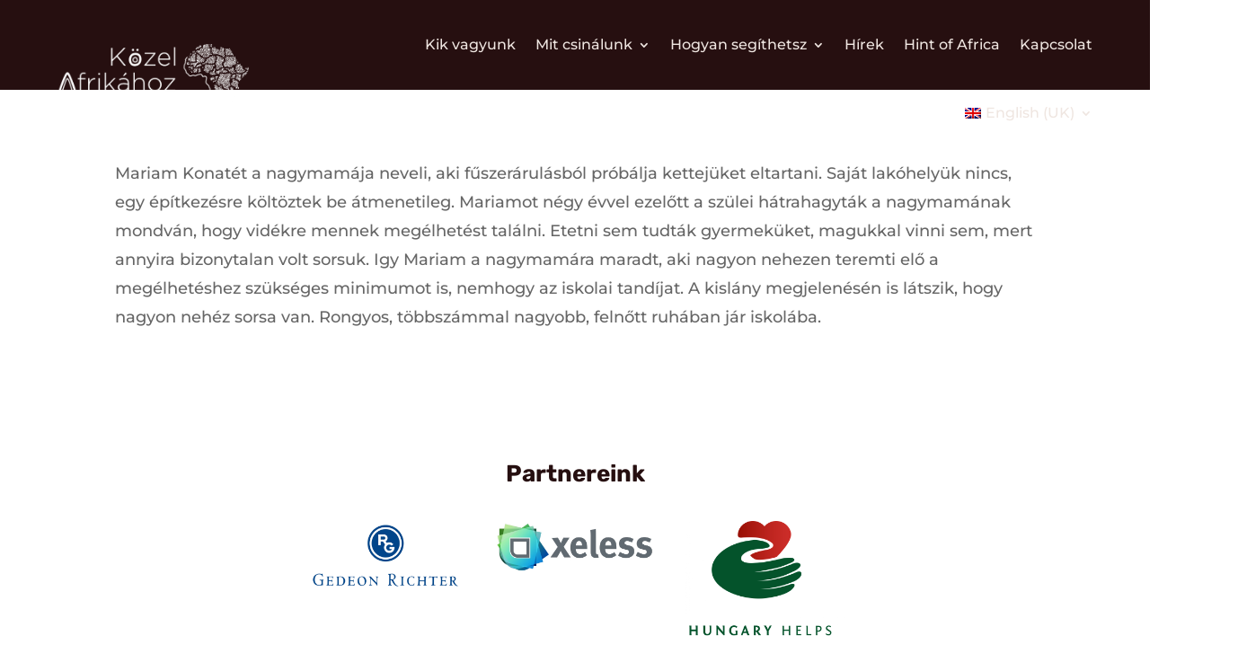

--- FILE ---
content_type: text/css
request_url: https://kozelafrikahoz.hu/wp-content/et-cache/2313/et-divi-dynamic-tb-312-tb-882-tb-1371-2313-late.css?ver=1769095676
body_size: 108
content:
@font-face{font-family:ETmodules;font-display:block;src:url(//kozelafrikahoz.hu/wp-content/themes/Divi/core/admin/fonts/modules/social/modules.eot);src:url(//kozelafrikahoz.hu/wp-content/themes/Divi/core/admin/fonts/modules/social/modules.eot?#iefix) format("embedded-opentype"),url(//kozelafrikahoz.hu/wp-content/themes/Divi/core/admin/fonts/modules/social/modules.woff) format("woff"),url(//kozelafrikahoz.hu/wp-content/themes/Divi/core/admin/fonts/modules/social/modules.ttf) format("truetype"),url(//kozelafrikahoz.hu/wp-content/themes/Divi/core/admin/fonts/modules/social/modules.svg#ETmodules) format("svg");font-weight:400;font-style:normal}

--- FILE ---
content_type: text/css
request_url: https://kozelafrikahoz.hu/wp-content/et-cache/2313/et-divi-dynamic-tb-312-tb-882-tb-1371-2313-late.css
body_size: 108
content:
@font-face{font-family:ETmodules;font-display:block;src:url(//kozelafrikahoz.hu/wp-content/themes/Divi/core/admin/fonts/modules/social/modules.eot);src:url(//kozelafrikahoz.hu/wp-content/themes/Divi/core/admin/fonts/modules/social/modules.eot?#iefix) format("embedded-opentype"),url(//kozelafrikahoz.hu/wp-content/themes/Divi/core/admin/fonts/modules/social/modules.woff) format("woff"),url(//kozelafrikahoz.hu/wp-content/themes/Divi/core/admin/fonts/modules/social/modules.ttf) format("truetype"),url(//kozelafrikahoz.hu/wp-content/themes/Divi/core/admin/fonts/modules/social/modules.svg#ETmodules) format("svg");font-weight:400;font-style:normal}